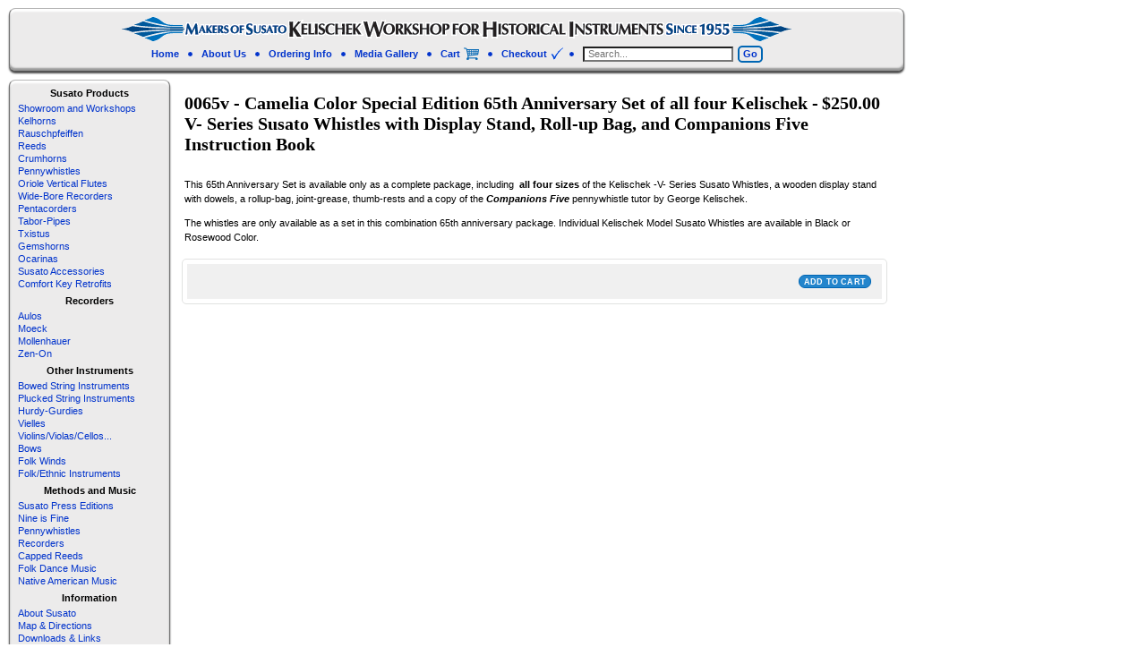

--- FILE ---
content_type: text/html; charset=utf-8
request_url: https://www.susato.com/collections/kelischek-special-edition/products/0065v
body_size: 12602
content:
<!DOCTYPE html>
<html class="no-js" lang="en">
<head>
  <!-- Global site tag (gtag.js) - Google Analytics -->
  <script async src="https://www.googletagmanager.com/gtag/js?id=UA-121255611-1"></script>
  <script>
    window.dataLayer = window.dataLayer || [];
    function gtag(){dataLayer.push(arguments);}
    gtag('js', new Date());

    gtag('config', 'UA-121255611-1');
  </script>

<meta charset="utf-8" />
<meta http-equiv="X-UA-Compatible" content="IE=edge" />  



  
  
  <link href="//fonts.googleapis.com/css?family=Nobile:400,700" rel="stylesheet" type="text/css" media="all" />


  
    
    
    <link href="//fonts.googleapis.com/css?family=Lobster:400,700" rel="stylesheet" type="text/css" media="all" />
  

   
  

  
 


    <title>0065v - Camelia Color Special Edition 65th Anniversary Set of all four | Kelischek Workshop</title> 





	<meta name="description" content="This 65th Anniversary Set is available only as a complete package, including  all four sizes of the Kelischek -V- Series Susato Whistles, a wooden display stand with dowels, a rollup-bag, joint-grease, thumb-rests and a copy of the Companions Five pennywhistle tutor by George Kelischek. The whistles are only available " />


<link rel="canonical" href="https://www.susato.com/products/0065v" /> 
<!-- /snippets/social-meta-tags.liquid -->
<meta property="og:site_name" content="Kelischek Workshop">
<meta property="og:url" content="https://www.susato.com/products/0065v">
<meta property="og:title" content="0065v - Camelia Color Special Edition 65th Anniversary Set of all four Kelischek -V- Series Susato Whistles with Display Stand, Roll-up Bag, and Companions Five Instruction Book">
<meta property="og:type" content="product">
<meta property="og:description" content="This 65th Anniversary Set is available only as a complete package, including  all four sizes of the Kelischek -V- Series Susato Whistles, a wooden display stand with dowels, a rollup-bag, joint-grease, thumb-rests and a copy of the Companions Five pennywhistle tutor by George Kelischek. The whistles are only available "><meta property="og:price:amount" content="250.00">
  <meta property="og:price:currency" content="USD">


<meta name="twitter:site" content="@">
<meta name="twitter:card" content="summary_large_image">
<meta name="twitter:title" content="0065v - Camelia Color Special Edition 65th Anniversary Set of all four Kelischek -V- Series Susato Whistles with Display Stand, Roll-up Bag, and Companions Five Instruction Book">
<meta name="twitter:description" content="This 65th Anniversary Set is available only as a complete package, including  all four sizes of the Kelischek -V- Series Susato Whistles, a wooden display stand with dowels, a rollup-bag, joint-grease, thumb-rests and a copy of the Companions Five pennywhistle tutor by George Kelischek. The whistles are only available ">


<link href="//www.susato.com/cdn/shop/t/12/assets/custom.css?v=37201068705418586691572378360" rel="stylesheet" type="text/css" media="all" />

<script>
  window.Sunrise = window.Sunrise || {};
  Sunrise.strings = {
    add_to_cart: "Add to Cart",
    sold_out: "Out of stock",
    unavailable: "Unavailable",
    money_format_json: "${{amount}}",
    money_format: "${{amount}}",
    money_with_currency_format_json: "${{amount}} USD",
    money_with_currency_format: "${{amount}} USD",
    shop_currency: "USD",
    locale: "en",
    locale_json: "en",
    customer_accounts_enabled: true,
    customer_logged_in: false
  };
</script>  
  
<!--[if (gt IE 9)|!(IE)]><!--><script src="//www.susato.com/cdn/shop/t/12/assets/lazysizes.js?v=11224823923325787921571853801" async="async"></script><!--<![endif]-->
<!--[if lte IE 9]><script src="//www.susato.com/cdn/shop/t/12/assets/lazysizes.js?v=11224823923325787921571853801"></script><![endif]-->

  

  
  <script src="//www.susato.com/cdn/shop/t/12/assets/vendor.js?v=76736052175140687101571853804" type="text/javascript"></script> 
  <script src="//www.susato.com/cdn/shop/t/12/assets/theme.js?v=109803011545520209901577374612" type="text/javascript"></script> 
  <script src="//www.susato.com/cdn/shop/t/12/assets/custom.js?v=101988056987457026651571853798" type="text/javascript"></script> 

<script>window.performance && window.performance.mark && window.performance.mark('shopify.content_for_header.start');</script><meta id="shopify-digital-wallet" name="shopify-digital-wallet" content="/31026790/digital_wallets/dialog">
<meta name="shopify-checkout-api-token" content="ba77ce90a0462fd3297fab68149adde9">
<link rel="alternate" type="application/json+oembed" href="https://www.susato.com/products/0065v.oembed">
<script async="async" src="/checkouts/internal/preloads.js?locale=en-US"></script>
<link rel="preconnect" href="https://shop.app" crossorigin="anonymous">
<script async="async" src="https://shop.app/checkouts/internal/preloads.js?locale=en-US&shop_id=31026790" crossorigin="anonymous"></script>
<script id="shopify-features" type="application/json">{"accessToken":"ba77ce90a0462fd3297fab68149adde9","betas":["rich-media-storefront-analytics"],"domain":"www.susato.com","predictiveSearch":true,"shopId":31026790,"locale":"en"}</script>
<script>var Shopify = Shopify || {};
Shopify.shop = "kelhorn.myshopify.com";
Shopify.locale = "en";
Shopify.currency = {"active":"USD","rate":"1.0"};
Shopify.country = "US";
Shopify.theme = {"name":"Susato Retail 10-23-19","id":78720860226,"schema_name":"Sunrise","schema_version":"6.02.4","theme_store_id":57,"role":"main"};
Shopify.theme.handle = "null";
Shopify.theme.style = {"id":null,"handle":null};
Shopify.cdnHost = "www.susato.com/cdn";
Shopify.routes = Shopify.routes || {};
Shopify.routes.root = "/";</script>
<script type="module">!function(o){(o.Shopify=o.Shopify||{}).modules=!0}(window);</script>
<script>!function(o){function n(){var o=[];function n(){o.push(Array.prototype.slice.apply(arguments))}return n.q=o,n}var t=o.Shopify=o.Shopify||{};t.loadFeatures=n(),t.autoloadFeatures=n()}(window);</script>
<script>
  window.ShopifyPay = window.ShopifyPay || {};
  window.ShopifyPay.apiHost = "shop.app\/pay";
  window.ShopifyPay.redirectState = null;
</script>
<script id="shop-js-analytics" type="application/json">{"pageType":"product"}</script>
<script defer="defer" async type="module" src="//www.susato.com/cdn/shopifycloud/shop-js/modules/v2/client.init-shop-cart-sync_BT-GjEfc.en.esm.js"></script>
<script defer="defer" async type="module" src="//www.susato.com/cdn/shopifycloud/shop-js/modules/v2/chunk.common_D58fp_Oc.esm.js"></script>
<script defer="defer" async type="module" src="//www.susato.com/cdn/shopifycloud/shop-js/modules/v2/chunk.modal_xMitdFEc.esm.js"></script>
<script type="module">
  await import("//www.susato.com/cdn/shopifycloud/shop-js/modules/v2/client.init-shop-cart-sync_BT-GjEfc.en.esm.js");
await import("//www.susato.com/cdn/shopifycloud/shop-js/modules/v2/chunk.common_D58fp_Oc.esm.js");
await import("//www.susato.com/cdn/shopifycloud/shop-js/modules/v2/chunk.modal_xMitdFEc.esm.js");

  window.Shopify.SignInWithShop?.initShopCartSync?.({"fedCMEnabled":true,"windoidEnabled":true});

</script>
<script>
  window.Shopify = window.Shopify || {};
  if (!window.Shopify.featureAssets) window.Shopify.featureAssets = {};
  window.Shopify.featureAssets['shop-js'] = {"shop-cart-sync":["modules/v2/client.shop-cart-sync_DZOKe7Ll.en.esm.js","modules/v2/chunk.common_D58fp_Oc.esm.js","modules/v2/chunk.modal_xMitdFEc.esm.js"],"init-fed-cm":["modules/v2/client.init-fed-cm_B6oLuCjv.en.esm.js","modules/v2/chunk.common_D58fp_Oc.esm.js","modules/v2/chunk.modal_xMitdFEc.esm.js"],"shop-cash-offers":["modules/v2/client.shop-cash-offers_D2sdYoxE.en.esm.js","modules/v2/chunk.common_D58fp_Oc.esm.js","modules/v2/chunk.modal_xMitdFEc.esm.js"],"shop-login-button":["modules/v2/client.shop-login-button_QeVjl5Y3.en.esm.js","modules/v2/chunk.common_D58fp_Oc.esm.js","modules/v2/chunk.modal_xMitdFEc.esm.js"],"pay-button":["modules/v2/client.pay-button_DXTOsIq6.en.esm.js","modules/v2/chunk.common_D58fp_Oc.esm.js","modules/v2/chunk.modal_xMitdFEc.esm.js"],"shop-button":["modules/v2/client.shop-button_DQZHx9pm.en.esm.js","modules/v2/chunk.common_D58fp_Oc.esm.js","modules/v2/chunk.modal_xMitdFEc.esm.js"],"avatar":["modules/v2/client.avatar_BTnouDA3.en.esm.js"],"init-windoid":["modules/v2/client.init-windoid_CR1B-cfM.en.esm.js","modules/v2/chunk.common_D58fp_Oc.esm.js","modules/v2/chunk.modal_xMitdFEc.esm.js"],"init-shop-for-new-customer-accounts":["modules/v2/client.init-shop-for-new-customer-accounts_C_vY_xzh.en.esm.js","modules/v2/client.shop-login-button_QeVjl5Y3.en.esm.js","modules/v2/chunk.common_D58fp_Oc.esm.js","modules/v2/chunk.modal_xMitdFEc.esm.js"],"init-shop-email-lookup-coordinator":["modules/v2/client.init-shop-email-lookup-coordinator_BI7n9ZSv.en.esm.js","modules/v2/chunk.common_D58fp_Oc.esm.js","modules/v2/chunk.modal_xMitdFEc.esm.js"],"init-shop-cart-sync":["modules/v2/client.init-shop-cart-sync_BT-GjEfc.en.esm.js","modules/v2/chunk.common_D58fp_Oc.esm.js","modules/v2/chunk.modal_xMitdFEc.esm.js"],"shop-toast-manager":["modules/v2/client.shop-toast-manager_DiYdP3xc.en.esm.js","modules/v2/chunk.common_D58fp_Oc.esm.js","modules/v2/chunk.modal_xMitdFEc.esm.js"],"init-customer-accounts":["modules/v2/client.init-customer-accounts_D9ZNqS-Q.en.esm.js","modules/v2/client.shop-login-button_QeVjl5Y3.en.esm.js","modules/v2/chunk.common_D58fp_Oc.esm.js","modules/v2/chunk.modal_xMitdFEc.esm.js"],"init-customer-accounts-sign-up":["modules/v2/client.init-customer-accounts-sign-up_iGw4briv.en.esm.js","modules/v2/client.shop-login-button_QeVjl5Y3.en.esm.js","modules/v2/chunk.common_D58fp_Oc.esm.js","modules/v2/chunk.modal_xMitdFEc.esm.js"],"shop-follow-button":["modules/v2/client.shop-follow-button_CqMgW2wH.en.esm.js","modules/v2/chunk.common_D58fp_Oc.esm.js","modules/v2/chunk.modal_xMitdFEc.esm.js"],"checkout-modal":["modules/v2/client.checkout-modal_xHeaAweL.en.esm.js","modules/v2/chunk.common_D58fp_Oc.esm.js","modules/v2/chunk.modal_xMitdFEc.esm.js"],"shop-login":["modules/v2/client.shop-login_D91U-Q7h.en.esm.js","modules/v2/chunk.common_D58fp_Oc.esm.js","modules/v2/chunk.modal_xMitdFEc.esm.js"],"lead-capture":["modules/v2/client.lead-capture_BJmE1dJe.en.esm.js","modules/v2/chunk.common_D58fp_Oc.esm.js","modules/v2/chunk.modal_xMitdFEc.esm.js"],"payment-terms":["modules/v2/client.payment-terms_Ci9AEqFq.en.esm.js","modules/v2/chunk.common_D58fp_Oc.esm.js","modules/v2/chunk.modal_xMitdFEc.esm.js"]};
</script>
<script id="__st">var __st={"a":31026790,"offset":-18000,"reqid":"6133d1ea-2db6-462a-a47d-acf1a74d598e-1769431943","pageurl":"www.susato.com\/collections\/kelischek-special-edition\/products\/0065v","u":"3193a38227a8","p":"product","rtyp":"product","rid":4327898873922};</script>
<script>window.ShopifyPaypalV4VisibilityTracking = true;</script>
<script id="captcha-bootstrap">!function(){'use strict';const t='contact',e='account',n='new_comment',o=[[t,t],['blogs',n],['comments',n],[t,'customer']],c=[[e,'customer_login'],[e,'guest_login'],[e,'recover_customer_password'],[e,'create_customer']],r=t=>t.map((([t,e])=>`form[action*='/${t}']:not([data-nocaptcha='true']) input[name='form_type'][value='${e}']`)).join(','),a=t=>()=>t?[...document.querySelectorAll(t)].map((t=>t.form)):[];function s(){const t=[...o],e=r(t);return a(e)}const i='password',u='form_key',d=['recaptcha-v3-token','g-recaptcha-response','h-captcha-response',i],f=()=>{try{return window.sessionStorage}catch{return}},m='__shopify_v',_=t=>t.elements[u];function p(t,e,n=!1){try{const o=window.sessionStorage,c=JSON.parse(o.getItem(e)),{data:r}=function(t){const{data:e,action:n}=t;return t[m]||n?{data:e,action:n}:{data:t,action:n}}(c);for(const[e,n]of Object.entries(r))t.elements[e]&&(t.elements[e].value=n);n&&o.removeItem(e)}catch(o){console.error('form repopulation failed',{error:o})}}const l='form_type',E='cptcha';function T(t){t.dataset[E]=!0}const w=window,h=w.document,L='Shopify',v='ce_forms',y='captcha';let A=!1;((t,e)=>{const n=(g='f06e6c50-85a8-45c8-87d0-21a2b65856fe',I='https://cdn.shopify.com/shopifycloud/storefront-forms-hcaptcha/ce_storefront_forms_captcha_hcaptcha.v1.5.2.iife.js',D={infoText:'Protected by hCaptcha',privacyText:'Privacy',termsText:'Terms'},(t,e,n)=>{const o=w[L][v],c=o.bindForm;if(c)return c(t,g,e,D).then(n);var r;o.q.push([[t,g,e,D],n]),r=I,A||(h.body.append(Object.assign(h.createElement('script'),{id:'captcha-provider',async:!0,src:r})),A=!0)});var g,I,D;w[L]=w[L]||{},w[L][v]=w[L][v]||{},w[L][v].q=[],w[L][y]=w[L][y]||{},w[L][y].protect=function(t,e){n(t,void 0,e),T(t)},Object.freeze(w[L][y]),function(t,e,n,w,h,L){const[v,y,A,g]=function(t,e,n){const i=e?o:[],u=t?c:[],d=[...i,...u],f=r(d),m=r(i),_=r(d.filter((([t,e])=>n.includes(e))));return[a(f),a(m),a(_),s()]}(w,h,L),I=t=>{const e=t.target;return e instanceof HTMLFormElement?e:e&&e.form},D=t=>v().includes(t);t.addEventListener('submit',(t=>{const e=I(t);if(!e)return;const n=D(e)&&!e.dataset.hcaptchaBound&&!e.dataset.recaptchaBound,o=_(e),c=g().includes(e)&&(!o||!o.value);(n||c)&&t.preventDefault(),c&&!n&&(function(t){try{if(!f())return;!function(t){const e=f();if(!e)return;const n=_(t);if(!n)return;const o=n.value;o&&e.removeItem(o)}(t);const e=Array.from(Array(32),(()=>Math.random().toString(36)[2])).join('');!function(t,e){_(t)||t.append(Object.assign(document.createElement('input'),{type:'hidden',name:u})),t.elements[u].value=e}(t,e),function(t,e){const n=f();if(!n)return;const o=[...t.querySelectorAll(`input[type='${i}']`)].map((({name:t})=>t)),c=[...d,...o],r={};for(const[a,s]of new FormData(t).entries())c.includes(a)||(r[a]=s);n.setItem(e,JSON.stringify({[m]:1,action:t.action,data:r}))}(t,e)}catch(e){console.error('failed to persist form',e)}}(e),e.submit())}));const S=(t,e)=>{t&&!t.dataset[E]&&(n(t,e.some((e=>e===t))),T(t))};for(const o of['focusin','change'])t.addEventListener(o,(t=>{const e=I(t);D(e)&&S(e,y())}));const B=e.get('form_key'),M=e.get(l),P=B&&M;t.addEventListener('DOMContentLoaded',(()=>{const t=y();if(P)for(const e of t)e.elements[l].value===M&&p(e,B);[...new Set([...A(),...v().filter((t=>'true'===t.dataset.shopifyCaptcha))])].forEach((e=>S(e,t)))}))}(h,new URLSearchParams(w.location.search),n,t,e,['guest_login'])})(!0,!0)}();</script>
<script integrity="sha256-4kQ18oKyAcykRKYeNunJcIwy7WH5gtpwJnB7kiuLZ1E=" data-source-attribution="shopify.loadfeatures" defer="defer" src="//www.susato.com/cdn/shopifycloud/storefront/assets/storefront/load_feature-a0a9edcb.js" crossorigin="anonymous"></script>
<script crossorigin="anonymous" defer="defer" src="//www.susato.com/cdn/shopifycloud/storefront/assets/shopify_pay/storefront-65b4c6d7.js?v=20250812"></script>
<script data-source-attribution="shopify.dynamic_checkout.dynamic.init">var Shopify=Shopify||{};Shopify.PaymentButton=Shopify.PaymentButton||{isStorefrontPortableWallets:!0,init:function(){window.Shopify.PaymentButton.init=function(){};var t=document.createElement("script");t.src="https://www.susato.com/cdn/shopifycloud/portable-wallets/latest/portable-wallets.en.js",t.type="module",document.head.appendChild(t)}};
</script>
<script data-source-attribution="shopify.dynamic_checkout.buyer_consent">
  function portableWalletsHideBuyerConsent(e){var t=document.getElementById("shopify-buyer-consent"),n=document.getElementById("shopify-subscription-policy-button");t&&n&&(t.classList.add("hidden"),t.setAttribute("aria-hidden","true"),n.removeEventListener("click",e))}function portableWalletsShowBuyerConsent(e){var t=document.getElementById("shopify-buyer-consent"),n=document.getElementById("shopify-subscription-policy-button");t&&n&&(t.classList.remove("hidden"),t.removeAttribute("aria-hidden"),n.addEventListener("click",e))}window.Shopify?.PaymentButton&&(window.Shopify.PaymentButton.hideBuyerConsent=portableWalletsHideBuyerConsent,window.Shopify.PaymentButton.showBuyerConsent=portableWalletsShowBuyerConsent);
</script>
<script data-source-attribution="shopify.dynamic_checkout.cart.bootstrap">document.addEventListener("DOMContentLoaded",(function(){function t(){return document.querySelector("shopify-accelerated-checkout-cart, shopify-accelerated-checkout")}if(t())Shopify.PaymentButton.init();else{new MutationObserver((function(e,n){t()&&(Shopify.PaymentButton.init(),n.disconnect())})).observe(document.body,{childList:!0,subtree:!0})}}));
</script>
<link id="shopify-accelerated-checkout-styles" rel="stylesheet" media="screen" href="https://www.susato.com/cdn/shopifycloud/portable-wallets/latest/accelerated-checkout-backwards-compat.css" crossorigin="anonymous">
<style id="shopify-accelerated-checkout-cart">
        #shopify-buyer-consent {
  margin-top: 1em;
  display: inline-block;
  width: 100%;
}

#shopify-buyer-consent.hidden {
  display: none;
}

#shopify-subscription-policy-button {
  background: none;
  border: none;
  padding: 0;
  text-decoration: underline;
  font-size: inherit;
  cursor: pointer;
}

#shopify-subscription-policy-button::before {
  box-shadow: none;
}

      </style>

<script>window.performance && window.performance.mark && window.performance.mark('shopify.content_for_header.end');</script>
<link href="https://monorail-edge.shopifysvc.com" rel="dns-prefetch">
<script>(function(){if ("sendBeacon" in navigator && "performance" in window) {try {var session_token_from_headers = performance.getEntriesByType('navigation')[0].serverTiming.find(x => x.name == '_s').description;} catch {var session_token_from_headers = undefined;}var session_cookie_matches = document.cookie.match(/_shopify_s=([^;]*)/);var session_token_from_cookie = session_cookie_matches && session_cookie_matches.length === 2 ? session_cookie_matches[1] : "";var session_token = session_token_from_headers || session_token_from_cookie || "";function handle_abandonment_event(e) {var entries = performance.getEntries().filter(function(entry) {return /monorail-edge.shopifysvc.com/.test(entry.name);});if (!window.abandonment_tracked && entries.length === 0) {window.abandonment_tracked = true;var currentMs = Date.now();var navigation_start = performance.timing.navigationStart;var payload = {shop_id: 31026790,url: window.location.href,navigation_start,duration: currentMs - navigation_start,session_token,page_type: "product"};window.navigator.sendBeacon("https://monorail-edge.shopifysvc.com/v1/produce", JSON.stringify({schema_id: "online_store_buyer_site_abandonment/1.1",payload: payload,metadata: {event_created_at_ms: currentMs,event_sent_at_ms: currentMs}}));}}window.addEventListener('pagehide', handle_abandonment_event);}}());</script>
<script id="web-pixels-manager-setup">(function e(e,d,r,n,o){if(void 0===o&&(o={}),!Boolean(null===(a=null===(i=window.Shopify)||void 0===i?void 0:i.analytics)||void 0===a?void 0:a.replayQueue)){var i,a;window.Shopify=window.Shopify||{};var t=window.Shopify;t.analytics=t.analytics||{};var s=t.analytics;s.replayQueue=[],s.publish=function(e,d,r){return s.replayQueue.push([e,d,r]),!0};try{self.performance.mark("wpm:start")}catch(e){}var l=function(){var e={modern:/Edge?\/(1{2}[4-9]|1[2-9]\d|[2-9]\d{2}|\d{4,})\.\d+(\.\d+|)|Firefox\/(1{2}[4-9]|1[2-9]\d|[2-9]\d{2}|\d{4,})\.\d+(\.\d+|)|Chrom(ium|e)\/(9{2}|\d{3,})\.\d+(\.\d+|)|(Maci|X1{2}).+ Version\/(15\.\d+|(1[6-9]|[2-9]\d|\d{3,})\.\d+)([,.]\d+|)( \(\w+\)|)( Mobile\/\w+|) Safari\/|Chrome.+OPR\/(9{2}|\d{3,})\.\d+\.\d+|(CPU[ +]OS|iPhone[ +]OS|CPU[ +]iPhone|CPU IPhone OS|CPU iPad OS)[ +]+(15[._]\d+|(1[6-9]|[2-9]\d|\d{3,})[._]\d+)([._]\d+|)|Android:?[ /-](13[3-9]|1[4-9]\d|[2-9]\d{2}|\d{4,})(\.\d+|)(\.\d+|)|Android.+Firefox\/(13[5-9]|1[4-9]\d|[2-9]\d{2}|\d{4,})\.\d+(\.\d+|)|Android.+Chrom(ium|e)\/(13[3-9]|1[4-9]\d|[2-9]\d{2}|\d{4,})\.\d+(\.\d+|)|SamsungBrowser\/([2-9]\d|\d{3,})\.\d+/,legacy:/Edge?\/(1[6-9]|[2-9]\d|\d{3,})\.\d+(\.\d+|)|Firefox\/(5[4-9]|[6-9]\d|\d{3,})\.\d+(\.\d+|)|Chrom(ium|e)\/(5[1-9]|[6-9]\d|\d{3,})\.\d+(\.\d+|)([\d.]+$|.*Safari\/(?![\d.]+ Edge\/[\d.]+$))|(Maci|X1{2}).+ Version\/(10\.\d+|(1[1-9]|[2-9]\d|\d{3,})\.\d+)([,.]\d+|)( \(\w+\)|)( Mobile\/\w+|) Safari\/|Chrome.+OPR\/(3[89]|[4-9]\d|\d{3,})\.\d+\.\d+|(CPU[ +]OS|iPhone[ +]OS|CPU[ +]iPhone|CPU IPhone OS|CPU iPad OS)[ +]+(10[._]\d+|(1[1-9]|[2-9]\d|\d{3,})[._]\d+)([._]\d+|)|Android:?[ /-](13[3-9]|1[4-9]\d|[2-9]\d{2}|\d{4,})(\.\d+|)(\.\d+|)|Mobile Safari.+OPR\/([89]\d|\d{3,})\.\d+\.\d+|Android.+Firefox\/(13[5-9]|1[4-9]\d|[2-9]\d{2}|\d{4,})\.\d+(\.\d+|)|Android.+Chrom(ium|e)\/(13[3-9]|1[4-9]\d|[2-9]\d{2}|\d{4,})\.\d+(\.\d+|)|Android.+(UC? ?Browser|UCWEB|U3)[ /]?(15\.([5-9]|\d{2,})|(1[6-9]|[2-9]\d|\d{3,})\.\d+)\.\d+|SamsungBrowser\/(5\.\d+|([6-9]|\d{2,})\.\d+)|Android.+MQ{2}Browser\/(14(\.(9|\d{2,})|)|(1[5-9]|[2-9]\d|\d{3,})(\.\d+|))(\.\d+|)|K[Aa][Ii]OS\/(3\.\d+|([4-9]|\d{2,})\.\d+)(\.\d+|)/},d=e.modern,r=e.legacy,n=navigator.userAgent;return n.match(d)?"modern":n.match(r)?"legacy":"unknown"}(),u="modern"===l?"modern":"legacy",c=(null!=n?n:{modern:"",legacy:""})[u],f=function(e){return[e.baseUrl,"/wpm","/b",e.hashVersion,"modern"===e.buildTarget?"m":"l",".js"].join("")}({baseUrl:d,hashVersion:r,buildTarget:u}),m=function(e){var d=e.version,r=e.bundleTarget,n=e.surface,o=e.pageUrl,i=e.monorailEndpoint;return{emit:function(e){var a=e.status,t=e.errorMsg,s=(new Date).getTime(),l=JSON.stringify({metadata:{event_sent_at_ms:s},events:[{schema_id:"web_pixels_manager_load/3.1",payload:{version:d,bundle_target:r,page_url:o,status:a,surface:n,error_msg:t},metadata:{event_created_at_ms:s}}]});if(!i)return console&&console.warn&&console.warn("[Web Pixels Manager] No Monorail endpoint provided, skipping logging."),!1;try{return self.navigator.sendBeacon.bind(self.navigator)(i,l)}catch(e){}var u=new XMLHttpRequest;try{return u.open("POST",i,!0),u.setRequestHeader("Content-Type","text/plain"),u.send(l),!0}catch(e){return console&&console.warn&&console.warn("[Web Pixels Manager] Got an unhandled error while logging to Monorail."),!1}}}}({version:r,bundleTarget:l,surface:e.surface,pageUrl:self.location.href,monorailEndpoint:e.monorailEndpoint});try{o.browserTarget=l,function(e){var d=e.src,r=e.async,n=void 0===r||r,o=e.onload,i=e.onerror,a=e.sri,t=e.scriptDataAttributes,s=void 0===t?{}:t,l=document.createElement("script"),u=document.querySelector("head"),c=document.querySelector("body");if(l.async=n,l.src=d,a&&(l.integrity=a,l.crossOrigin="anonymous"),s)for(var f in s)if(Object.prototype.hasOwnProperty.call(s,f))try{l.dataset[f]=s[f]}catch(e){}if(o&&l.addEventListener("load",o),i&&l.addEventListener("error",i),u)u.appendChild(l);else{if(!c)throw new Error("Did not find a head or body element to append the script");c.appendChild(l)}}({src:f,async:!0,onload:function(){if(!function(){var e,d;return Boolean(null===(d=null===(e=window.Shopify)||void 0===e?void 0:e.analytics)||void 0===d?void 0:d.initialized)}()){var d=window.webPixelsManager.init(e)||void 0;if(d){var r=window.Shopify.analytics;r.replayQueue.forEach((function(e){var r=e[0],n=e[1],o=e[2];d.publishCustomEvent(r,n,o)})),r.replayQueue=[],r.publish=d.publishCustomEvent,r.visitor=d.visitor,r.initialized=!0}}},onerror:function(){return m.emit({status:"failed",errorMsg:"".concat(f," has failed to load")})},sri:function(e){var d=/^sha384-[A-Za-z0-9+/=]+$/;return"string"==typeof e&&d.test(e)}(c)?c:"",scriptDataAttributes:o}),m.emit({status:"loading"})}catch(e){m.emit({status:"failed",errorMsg:(null==e?void 0:e.message)||"Unknown error"})}}})({shopId: 31026790,storefrontBaseUrl: "https://www.susato.com",extensionsBaseUrl: "https://extensions.shopifycdn.com/cdn/shopifycloud/web-pixels-manager",monorailEndpoint: "https://monorail-edge.shopifysvc.com/unstable/produce_batch",surface: "storefront-renderer",enabledBetaFlags: ["2dca8a86"],webPixelsConfigList: [{"id":"shopify-app-pixel","configuration":"{}","eventPayloadVersion":"v1","runtimeContext":"STRICT","scriptVersion":"0450","apiClientId":"shopify-pixel","type":"APP","privacyPurposes":["ANALYTICS","MARKETING"]},{"id":"shopify-custom-pixel","eventPayloadVersion":"v1","runtimeContext":"LAX","scriptVersion":"0450","apiClientId":"shopify-pixel","type":"CUSTOM","privacyPurposes":["ANALYTICS","MARKETING"]}],isMerchantRequest: false,initData: {"shop":{"name":"Kelischek Workshop","paymentSettings":{"currencyCode":"USD"},"myshopifyDomain":"kelhorn.myshopify.com","countryCode":"US","storefrontUrl":"https:\/\/www.susato.com"},"customer":null,"cart":null,"checkout":null,"productVariants":[{"price":{"amount":250.0,"currencyCode":"USD"},"product":{"title":"0065v - Camelia Color Special Edition 65th Anniversary Set of all four Kelischek -V- Series Susato Whistles with Display Stand, Roll-up Bag, and Companions Five Instruction Book","vendor":"kelhorn","id":"4327898873922","untranslatedTitle":"0065v - Camelia Color Special Edition 65th Anniversary Set of all four Kelischek -V- Series Susato Whistles with Display Stand, Roll-up Bag, and Companions Five Instruction Book","url":"\/products\/0065v","type":"Kelischek"},"id":"31071961874498","image":null,"sku":"","title":"Default Title","untranslatedTitle":"Default Title"}],"purchasingCompany":null},},"https://www.susato.com/cdn","fcfee988w5aeb613cpc8e4bc33m6693e112",{"modern":"","legacy":""},{"shopId":"31026790","storefrontBaseUrl":"https:\/\/www.susato.com","extensionBaseUrl":"https:\/\/extensions.shopifycdn.com\/cdn\/shopifycloud\/web-pixels-manager","surface":"storefront-renderer","enabledBetaFlags":"[\"2dca8a86\"]","isMerchantRequest":"false","hashVersion":"fcfee988w5aeb613cpc8e4bc33m6693e112","publish":"custom","events":"[[\"page_viewed\",{}],[\"product_viewed\",{\"productVariant\":{\"price\":{\"amount\":250.0,\"currencyCode\":\"USD\"},\"product\":{\"title\":\"0065v - Camelia Color Special Edition 65th Anniversary Set of all four Kelischek -V- Series Susato Whistles with Display Stand, Roll-up Bag, and Companions Five Instruction Book\",\"vendor\":\"kelhorn\",\"id\":\"4327898873922\",\"untranslatedTitle\":\"0065v - Camelia Color Special Edition 65th Anniversary Set of all four Kelischek -V- Series Susato Whistles with Display Stand, Roll-up Bag, and Companions Five Instruction Book\",\"url\":\"\/products\/0065v\",\"type\":\"Kelischek\"},\"id\":\"31071961874498\",\"image\":null,\"sku\":\"\",\"title\":\"Default Title\",\"untranslatedTitle\":\"Default Title\"}}]]"});</script><script>
  window.ShopifyAnalytics = window.ShopifyAnalytics || {};
  window.ShopifyAnalytics.meta = window.ShopifyAnalytics.meta || {};
  window.ShopifyAnalytics.meta.currency = 'USD';
  var meta = {"product":{"id":4327898873922,"gid":"gid:\/\/shopify\/Product\/4327898873922","vendor":"kelhorn","type":"Kelischek","handle":"0065v","variants":[{"id":31071961874498,"price":25000,"name":"0065v - Camelia Color Special Edition 65th Anniversary Set of all four Kelischek -V- Series Susato Whistles with Display Stand, Roll-up Bag, and Companions Five Instruction Book","public_title":null,"sku":""}],"remote":false},"page":{"pageType":"product","resourceType":"product","resourceId":4327898873922,"requestId":"6133d1ea-2db6-462a-a47d-acf1a74d598e-1769431943"}};
  for (var attr in meta) {
    window.ShopifyAnalytics.meta[attr] = meta[attr];
  }
</script>
<script class="analytics">
  (function () {
    var customDocumentWrite = function(content) {
      var jquery = null;

      if (window.jQuery) {
        jquery = window.jQuery;
      } else if (window.Checkout && window.Checkout.$) {
        jquery = window.Checkout.$;
      }

      if (jquery) {
        jquery('body').append(content);
      }
    };

    var hasLoggedConversion = function(token) {
      if (token) {
        return document.cookie.indexOf('loggedConversion=' + token) !== -1;
      }
      return false;
    }

    var setCookieIfConversion = function(token) {
      if (token) {
        var twoMonthsFromNow = new Date(Date.now());
        twoMonthsFromNow.setMonth(twoMonthsFromNow.getMonth() + 2);

        document.cookie = 'loggedConversion=' + token + '; expires=' + twoMonthsFromNow;
      }
    }

    var trekkie = window.ShopifyAnalytics.lib = window.trekkie = window.trekkie || [];
    if (trekkie.integrations) {
      return;
    }
    trekkie.methods = [
      'identify',
      'page',
      'ready',
      'track',
      'trackForm',
      'trackLink'
    ];
    trekkie.factory = function(method) {
      return function() {
        var args = Array.prototype.slice.call(arguments);
        args.unshift(method);
        trekkie.push(args);
        return trekkie;
      };
    };
    for (var i = 0; i < trekkie.methods.length; i++) {
      var key = trekkie.methods[i];
      trekkie[key] = trekkie.factory(key);
    }
    trekkie.load = function(config) {
      trekkie.config = config || {};
      trekkie.config.initialDocumentCookie = document.cookie;
      var first = document.getElementsByTagName('script')[0];
      var script = document.createElement('script');
      script.type = 'text/javascript';
      script.onerror = function(e) {
        var scriptFallback = document.createElement('script');
        scriptFallback.type = 'text/javascript';
        scriptFallback.onerror = function(error) {
                var Monorail = {
      produce: function produce(monorailDomain, schemaId, payload) {
        var currentMs = new Date().getTime();
        var event = {
          schema_id: schemaId,
          payload: payload,
          metadata: {
            event_created_at_ms: currentMs,
            event_sent_at_ms: currentMs
          }
        };
        return Monorail.sendRequest("https://" + monorailDomain + "/v1/produce", JSON.stringify(event));
      },
      sendRequest: function sendRequest(endpointUrl, payload) {
        // Try the sendBeacon API
        if (window && window.navigator && typeof window.navigator.sendBeacon === 'function' && typeof window.Blob === 'function' && !Monorail.isIos12()) {
          var blobData = new window.Blob([payload], {
            type: 'text/plain'
          });

          if (window.navigator.sendBeacon(endpointUrl, blobData)) {
            return true;
          } // sendBeacon was not successful

        } // XHR beacon

        var xhr = new XMLHttpRequest();

        try {
          xhr.open('POST', endpointUrl);
          xhr.setRequestHeader('Content-Type', 'text/plain');
          xhr.send(payload);
        } catch (e) {
          console.log(e);
        }

        return false;
      },
      isIos12: function isIos12() {
        return window.navigator.userAgent.lastIndexOf('iPhone; CPU iPhone OS 12_') !== -1 || window.navigator.userAgent.lastIndexOf('iPad; CPU OS 12_') !== -1;
      }
    };
    Monorail.produce('monorail-edge.shopifysvc.com',
      'trekkie_storefront_load_errors/1.1',
      {shop_id: 31026790,
      theme_id: 78720860226,
      app_name: "storefront",
      context_url: window.location.href,
      source_url: "//www.susato.com/cdn/s/trekkie.storefront.8d95595f799fbf7e1d32231b9a28fd43b70c67d3.min.js"});

        };
        scriptFallback.async = true;
        scriptFallback.src = '//www.susato.com/cdn/s/trekkie.storefront.8d95595f799fbf7e1d32231b9a28fd43b70c67d3.min.js';
        first.parentNode.insertBefore(scriptFallback, first);
      };
      script.async = true;
      script.src = '//www.susato.com/cdn/s/trekkie.storefront.8d95595f799fbf7e1d32231b9a28fd43b70c67d3.min.js';
      first.parentNode.insertBefore(script, first);
    };
    trekkie.load(
      {"Trekkie":{"appName":"storefront","development":false,"defaultAttributes":{"shopId":31026790,"isMerchantRequest":null,"themeId":78720860226,"themeCityHash":"9702831491409957730","contentLanguage":"en","currency":"USD","eventMetadataId":"ade74f84-84b7-4edd-a9de-c7c6e8e1d4ad"},"isServerSideCookieWritingEnabled":true,"monorailRegion":"shop_domain","enabledBetaFlags":["65f19447"]},"Session Attribution":{},"S2S":{"facebookCapiEnabled":false,"source":"trekkie-storefront-renderer","apiClientId":580111}}
    );

    var loaded = false;
    trekkie.ready(function() {
      if (loaded) return;
      loaded = true;

      window.ShopifyAnalytics.lib = window.trekkie;

      var originalDocumentWrite = document.write;
      document.write = customDocumentWrite;
      try { window.ShopifyAnalytics.merchantGoogleAnalytics.call(this); } catch(error) {};
      document.write = originalDocumentWrite;

      window.ShopifyAnalytics.lib.page(null,{"pageType":"product","resourceType":"product","resourceId":4327898873922,"requestId":"6133d1ea-2db6-462a-a47d-acf1a74d598e-1769431943","shopifyEmitted":true});

      var match = window.location.pathname.match(/checkouts\/(.+)\/(thank_you|post_purchase)/)
      var token = match? match[1]: undefined;
      if (!hasLoggedConversion(token)) {
        setCookieIfConversion(token);
        window.ShopifyAnalytics.lib.track("Viewed Product",{"currency":"USD","variantId":31071961874498,"productId":4327898873922,"productGid":"gid:\/\/shopify\/Product\/4327898873922","name":"0065v - Camelia Color Special Edition 65th Anniversary Set of all four Kelischek -V- Series Susato Whistles with Display Stand, Roll-up Bag, and Companions Five Instruction Book","price":"250.00","sku":"","brand":"kelhorn","variant":null,"category":"Kelischek","nonInteraction":true,"remote":false},undefined,undefined,{"shopifyEmitted":true});
      window.ShopifyAnalytics.lib.track("monorail:\/\/trekkie_storefront_viewed_product\/1.1",{"currency":"USD","variantId":31071961874498,"productId":4327898873922,"productGid":"gid:\/\/shopify\/Product\/4327898873922","name":"0065v - Camelia Color Special Edition 65th Anniversary Set of all four Kelischek -V- Series Susato Whistles with Display Stand, Roll-up Bag, and Companions Five Instruction Book","price":"250.00","sku":"","brand":"kelhorn","variant":null,"category":"Kelischek","nonInteraction":true,"remote":false,"referer":"https:\/\/www.susato.com\/collections\/kelischek-special-edition\/products\/0065v"});
      }
    });


        var eventsListenerScript = document.createElement('script');
        eventsListenerScript.async = true;
        eventsListenerScript.src = "//www.susato.com/cdn/shopifycloud/storefront/assets/shop_events_listener-3da45d37.js";
        document.getElementsByTagName('head')[0].appendChild(eventsListenerScript);

})();</script>
<script
  defer
  src="https://www.susato.com/cdn/shopifycloud/perf-kit/shopify-perf-kit-3.0.4.min.js"
  data-application="storefront-renderer"
  data-shop-id="31026790"
  data-render-region="gcp-us-east1"
  data-page-type="product"
  data-theme-instance-id="78720860226"
  data-theme-name="Sunrise"
  data-theme-version="6.02.4"
  data-monorail-region="shop_domain"
  data-resource-timing-sampling-rate="10"
  data-shs="true"
  data-shs-beacon="true"
  data-shs-export-with-fetch="true"
  data-shs-logs-sample-rate="1"
  data-shs-beacon-endpoint="https://www.susato.com/api/collect"
></script>
</head>

<body id="product" data-curr-format="${{amount}}" data-shop-currency="USD">
  <div id="site-wrap">
    <header id="header" class="clearfix" role="banner">  
      <div id="shopify-section-header" class="shopify-section"><style>
#header .logo.img-logo a{max-width:750px;display:inline-block;line-height:1;vertical-align:bottom;} 
#header .logo.img-logo,#header .logo.img-logo h1{font-size:1em;}
.logo.textonly h1,.logo.textonly a{font-size:20px;line-height:1;} 
.logo.textonly a{display:inline-block;}

.logo.show-header-text{text-align:right;overflow:hidden;}
.logo.show-header-text .logo-wrap{float:left;text-align:left;width:auto;max-width:50%;}
.logo.show-header-text img{max-height:200px;}
.header-text{width:50%;max-width:50%;display:inline-block;padding:10px;text-align:right;}
.header-text p{color:#333333;margin:0;font-size:14px;line-height:1.2;}
.flexbox.flexwrap .logo.show-header-text,
.no-js .logo.show-header-text{display:flex;align-items:center;justify-content:center;}
.flexbox.flexwrap .logo.show-header-text .header-text,
.no-js .logo.show-header-text .header-text{max-width:100%;flex:1 1 auto;}
#header .announcement-bar{margin:1em 0 1em 0;border-radius:20px;line-height:1;background:#ded9d5;color:#000000;padding:10px;font-size:16px;width:100%;}
#header .announcement-bar a{color:#000000;}
@media (min-width: 30em){
.header-text p{font-size:16px;}
}
@media (max-width: 30em){
#header .announcement-bar{display:none;}
}
@media (min-width: 50em){
.header-text{text-align:center;}
.logo.textonly h1,.logo.textonly a{font-size:48px;}
.logo.textonly a{display:inline-block;padding:0.15em 0;}
}
</style>

<div class="row clearfix">
  
  
</div>


  



<a class="newfont" href="/" title="Kelischek Workshop">
  
    
    <img src="//www.susato.com/cdn/shop/files/KWHI_750x.gif?v=1613545878"
    class="main-logo"
    alt="Kelischek Workshop"
    itemprop="logo">
  
</a>





   <nav class="top-menu hide-mobile clearfix" role="navigation" aria-labelledby="Top menu" data-menuchosen="main-menu">
     <ul>
      
        <li class="from-top-menu">
        <a class="newfont title-Home" href="/">Home</a>
          
        </li>   
      
        <li class="from-top-menu">
        <a class="newfont title-About Us" href="/pages/about">About Us</a>
          
        </li>   
      
        <li class="from-top-menu">
        <a class="newfont title-Ordering Info" href="/pages/ordering-info">Ordering Info</a>
          
        </li>   
      
        <li class="from-top-menu">
        <a class="newfont title-Media Gallery" href="/pages/media-gallery">Media Gallery</a>
          
        </li>   
      
       <li class="from-top-menu">
         <a class="newfont cart-link" href="/cart"><span class="top-menu-cart-label-word-shopping">Shopping </span> Cart </a>
       </li>
       <li class="from-top-menu">
        <a class="newfont checkout-link" href="/checkout" rel="nofollow">Checkout</a>   
       </li>
     </ul>
     <form role="search" method="get" action="/search" class="search-form">
        <input type="text" placeholder="Search..." name="q" id="search-input">
        <input type="submit" class="search-button" value="Go">
      </form>  
   </nav>









</div>
      
    </header>
    <div id="content">
      <div id="shopify-section-sidebar" class="shopify-section">
<style>
  #side-menu a.newfont{font-size:20px;}
</style>
<section role="complementary" id="sidebar" data-menuchosen="main-menu" data-section-id="sidebar" data-section-type="sidebar" data-keep-open="true">
<nav class="side-menu" role="navigation" aria-labelledby="Side menu">
	<ul>
		<li class="cat-A">
			<span class="cat-A-label">Susato Products</span> 
			<ul class="cat-B">
              <li class="cat-B-label">
					<a class="" href="/collections/susato-showroom">Showroom and Workshops</a>
				</li>
				<li class="cat-B-label">
					<a class="" href="/collections/kelhorns">Kelhorns</a>
				</li>
				<li class="cat-B-label">
					<a class="" href="/collections/rauschpfeiffen">Rauschpfeiffen</a>
				</li>
				<li class="cat-B-label">
					<a class="" href="/collections/reeds">Reeds</a>
				</li>
				<li class="cat-B-label">
					<a class="" href="/collections/crumhorns">Crumhorns</a>
				</li>
				<li class="cat-B-label">
					<a class="" href="/collections/pennywhistles">Pennywhistles</a>
					<ul class="cat-C ">
						<li class="cat-C-label">
							<a class="" href="/collections/kelischek">Kelischek</a>
						</li>
						<li class="cat-C-label">
							<a class="current" href="/collections/kelischek-special-edition">Kelischek Special Edition</a>
						</li>
						<li class="cat-C-label">
							<a class="" href="/collections/oriole">Oriole</a>
						</li>
					</ul>
				</li>
				<li class="cat-B-label">
					<a class="" href="/collections/oriole-vertical-flutes">Oriole Vertical Flutes</a>
				</li>
				<li class="cat-B-label">
					<a class="" href="/collections/wide-bore-recorders">Wide-Bore Recorders</a>
				</li>
				<li class="cat-B-label">
					<a class="" href="/collections/pentacorders">Pentacorders</a>
				</li>
				<li class="cat-B-label">
					<a class="" href="/collections/tabor-pipes">Tabor-Pipes</a>
				</li>
				<li class="cat-B-label">
					<a class="" href="/collections/txistus">Txistus</a>
				</li>
				<li class="cat-B-label">
					<a class="" href="/collections/gemshorns">Gemshorns</a>
				</li>
				<li class="cat-B-label">
					<a class="" href="/collections/ocarinas">Ocarinas</a>
				</li>
				<li class="cat-B-label">
					<a class="" href="/collections/susato-accessories">Susato Accessories</a>
				</li>
				<li class="cat-B-label">
					<a class="" href="/collections/comfort-key-retrofits">Comfort Key Retrofits</a>
				</li>
			</ul>
		</li>
		<li class="cat-A">
			<span class="cat-A-label">Recorders</span> 
			<ul class="cat-B">
				<li class="cat-B-label">
					<a class="" href="/collections/aulos">Aulos</a>
					<ul class="cat-C ">
						<li class="cat-C-label">
							<a class="" href="/collections/haka-700-series">Haka 700 Series</a>
						</li>
						<li class="cat-C-label">
							<a class="" href="/collections/500-series">500 Series</a>
						</li>
						<li class="cat-C-label">
							<a class="" href="/collections/baroque-flutes">Baroque Flutes</a>
						</li>
					</ul>
				</li>
				<li class="cat-B-label">
					<a class="" href="/collections/moeck">Moeck</a>
					<ul class="cat-C ">
						<li class="cat-C-label">
							<a class="" href="/collections/subbass-new-in-2015">Subbass (New in 2015)</a>
						</li>
						<li class="cat-C-label">
							<a class="" href="/collections/flauto-rondo">Flauto Rondo</a>
						</li>
						<li class="cat-C-label">
							<a class="" href="/collections/hotteterre">Hotteterre</a>
						</li>
						<li class="cat-C-label">
							<a class="" href="/collections/kynseker-1">Kynseker</a>
						</li>
						<li class="cat-C-label">
							<a class="" href="/collections/renaissance">Renaissance</a>
						</li>
						<li class="cat-C-label">
							<a class="" href="/collections/rottenburgh">Rottenburgh</a>
						</li>
						<li class="cat-C-label">
							<a class="" href="/collections/stanesby">Stanesby</a>
						</li>
					</ul>
				</li>
				<li class="cat-B-label">
					<a class="" href="/collections/mollenhauer">Mollenhauer</a>
					<ul class="cat-C ">
						<li class="cat-C-label">
							<a class="" href="/collections/student-model">Student Model</a>
						</li>
						<li class="cat-C-label">
							<a class="" href="/collections/adris-dream">Adri's Dream</a>
						</li>
						<li class="cat-C-label">
							<a class="" href="/collections/dream-edition">Dream Edition</a>
						</li>
						<li class="cat-C-label">
							<a class="" href="/collections/canta">Canta</a>
						</li>
						<li class="cat-C-label">
							<a class="" href="/collections/denner-mollenhauer">Denner</a>
							<ul class="cat-D ">
								<li class="cat-D-label">
									<a class="" href="/collections/denner-edition">Denner Edition</a>
								</li>
							</ul>
						</li>
						<li class="cat-C-label">
							<a class="" href="/collections/elody">Elody</a>
						</li>
						<li class="cat-C-label">
							<a class="" href="/collections/kynseker">Kynseker</a>
						</li>
						<li class="cat-C-label">
							<a class="" href="/collections/modern">Modern</a>
						</li>
						<li class="cat-C-label">
							<a class="" href="/collections/hard-cases">Hard Cases</a>
						</li>
						<li class="cat-C-label">
							<a class="" href="/collections/soft-bags">Soft Bags</a>
						</li>
					</ul>
				</li>			
				<li class="cat-B-label">
					<a class="" href="/collections/zen-on">Zen-On</a>
				</li>
			</ul>
		</li>
		<li class="cat-A">
			<span class="cat-A-label">Other Instruments</span> 
			<ul class="cat-B">
				<li class="cat-B-label">
					<a class="" href="/collections/bowed-string-instruments">Bowed String Instruments</a>
				</li>
				<li class="cat-B-label">
					<a class="" href="/collections/plucked-string-instruments">Plucked String Instruments</a>
				</li>
				<li class="cat-B-label">
					<a class="" href="/collections/hurdy-gurdies">Hurdy-Gurdies</a>
				</li>
				<li class="cat-B-label">
					<a class="" href="/collections/vielles">Vielles</a>
				</li>
				<li class="cat-B-label">
					<a class="" href="/collections/violins-violas-cellos">Violins/Violas/Cellos...</a>
				</li>
				<li class="cat-B-label">
					<a class="" href="/collections/bows">Bows</a>
				</li>
				<li class="cat-B-label">
					<a class="" href="/collections/folk-winds">Folk Winds</a>
				</li>
				<li class="cat-B-label">
					<a class="" href="/collections/folk-ethnic-instruments">Folk/Ethnic Instruments</a>
				</li>
			</ul>
		</li>

		<li class="cat-A">
			<span class="cat-A-label">Methods and Music</span> 
			<ul class="cat-B">
				<li class="cat-B-label">
					<a class="" href="/collections/susato-press-editions">Susato Press Editions</a>
				</li>
				<li class="cat-B-label">
					<a class="" href="/collections/nine-is-fine">Nine is Fine</a>
				</li>
				<li class="cat-B-label">
					<a class="" href="/collections/pennywhistle-music">Pennywhistles</a>
				</li>
				<li class="cat-B-label">
					<a class="" href="/collections/recorders">Recorders</a>
				</li>
				<li class="cat-B-label">
					<a class="" href="/collections/capped-reeds">Capped Reeds</a>
				</li>
                <li class="cat-B-label">
					<a class="" href="/collections/folk-dance-music">Folk Dance Music</a>
				</li>
				<li class="cat-B-label">
					<a class="" href="/collections/native-american-music">Native American Music</a>
				</li>

              
			</ul>
		</li>
		<li class="cat-A">
			<span class="cat-A-label">Information</span> 
			<ul class="cat-B">
				<li class="cat-B-label">
					<a class="" href="/pages/about-susato">About Susato</a>
				</li>
				<li class="cat-B-label">
					<a class="" href="/pages/map-directions">Map & Directions</a>
				</li>
				<li class="cat-B-label">
					<a class="" href="/pages/downloads-links">Downloads & Links</a>
				</li>
			</ul>
		</li>
	</ul>
</nav>
  
  
</section>          



</div>
      <section role="main" id="main"> 
        
        

<div id="shopify-section-product-template" class="shopify-section"><div itemscope itemtype="http://schema.org/Product" id="prod-4327898873922" class="clearfix" data-section-id="product-template" data-section-type="product" data-show-preorder="yes" data-zoom-enabled="true">

  <meta itemprop="name" content="0065v - Camelia Color Special Edition 65th Anniversary Set of all four Kelischek -V- Series Susato Whistles with Display Stand, Roll-up Bag, and Companions Five Instruction Book">
  <meta itemprop="url" content="https://www.susato.com/products/0065v">
  <meta itemprop="image" content="//www.susato.com/cdn/shopifycloud/storefront/assets/no-image-2048-a2addb12_800x.gif">

  
  <table border="0" width="100%" cellspacing="0" cellpadding="3">
	<tbody>
		<tr>
		<td width="98%">
      		<form action="/cart/add" method="post" enctype="multipart/form-data" class="product-form" id="AddToCartForm">
				<div class="body">
					<div class="body-header">
						<table width="100%">
							<tbody>
								<tr class="body-header">
									<td>0065v - Camelia Color Special Edition 65th Anniversary Set of all four Kelischek -V- Series Susato Whistles with Display Stand, Roll-up Bag, and Companions Five Instruction Book<br><span class="smallText"></span></td>
									<td align="right" valign="top">
                                      
                                        <span id="productPrice-product-template" class="product-price" itemprop="price" content="250.00"><span class=price-money>$250.00</span></span>&nbsp;<s class="product-compare-price"></s>
                                      
                                  	</td>
								</tr>
							</tbody>
						</table>	
					 </div>
					<div class="body-content-div">
						<table width="100%" class="body-content-tab">
							<tbody>
								<tr>
									<td align="center" class="smallText">
                                      	
									</td>
								</tr>
								<tr>
									<td>
										<p><p><span>This 65th Anniversary Set is available only as a complete package, including </span><span> <strong>all four sizes</strong> of the Kelischek -V- Series Susato Whistles, a wooden display stand with dowels, a rollup-bag, joint-grease, thumb-rests and a copy of the <strong><em>Companions Five</em></strong> pennywhistle tutor by George Kelischek. </span></p>
<p>The whistles are only available as a set in this combination 65th anniversary package. Individual Kelischek Model Susato Whistles are available in Black or Rosewood Color.</p></p>	
									</td>
								</tr>	
								<tr></tr>
							</tbody>
						</table>									
						
					</div>
				</div>	
              <div class="cart-buttons">
                <div class="cart-buttons-inner shorter">
                  <div class="cb-left">
                    
                    
                    
                    
                        <input type="hidden" value="31071961874498" name="id" />&nbsp;
                    
                  </div>
                  <div class="cb-right buy-button-wrap">
                      <button type="submit"
                      class="purchase button pulse animated buy-button" 
                      name="add"
                      id="addToCart-product-template"
                      >
                      <span id="addToCartText-product-template">
                        
                          Add to Cart
                        
                      </span>
                      </button>
                  </div>
                </div>
              </div> 		
			</form>
		</td>
        <td width="2%" rowspan="6">&nbsp;</td>
		</tr>
		<tr><td></td></tr>
		<tr><td></td></tr>
		<tr><td></td></tr>
		<tr><td></td></tr>
		<tr><td></td></tr>
	</tbody>
</table>
  
  
  
  
  
  
  
  
  
  
  
  
  
  
  
  
  
  
  
  
  
  
  
  
  
  
  




  <script type="application/json" id="ProductJson-product-template">
    {"id":4327898873922,"title":"0065v - Camelia Color Special Edition 65th Anniversary Set of all four Kelischek -V- Series Susato Whistles with Display Stand, Roll-up Bag, and Companions Five Instruction Book","handle":"0065v","description":"\u003cp\u003e\u003cspan\u003eThis 65th Anniversary Set is available only as a complete package, including \u003c\/span\u003e\u003cspan\u003e \u003cstrong\u003eall four sizes\u003c\/strong\u003e of the Kelischek -V- Series Susato Whistles, a wooden display stand with dowels, a rollup-bag, joint-grease, thumb-rests and a copy of the \u003cstrong\u003e\u003cem\u003eCompanions Five\u003c\/em\u003e\u003c\/strong\u003e pennywhistle tutor by George Kelischek. \u003c\/span\u003e\u003c\/p\u003e\n\u003cp\u003eThe whistles are only available as a set in this combination 65th anniversary package. Individual Kelischek Model Susato Whistles are available in Black or Rosewood Color.\u003c\/p\u003e","published_at":"2019-10-29T19:48:00-04:00","created_at":"2019-10-29T19:52:55-04:00","vendor":"kelhorn","type":"Kelischek","tags":["kelischek-special-edition","kildare-special-edition"],"price":25000,"price_min":25000,"price_max":25000,"available":true,"price_varies":false,"compare_at_price":null,"compare_at_price_min":0,"compare_at_price_max":0,"compare_at_price_varies":false,"variants":[{"id":31071961874498,"title":"Default Title","option1":"Default Title","option2":null,"option3":null,"sku":"","requires_shipping":true,"taxable":true,"featured_image":null,"available":true,"name":"0065v - Camelia Color Special Edition 65th Anniversary Set of all four Kelischek -V- Series Susato Whistles with Display Stand, Roll-up Bag, and Companions Five Instruction Book","public_title":null,"options":["Default Title"],"price":25000,"weight":363,"compare_at_price":null,"inventory_management":null,"barcode":"","requires_selling_plan":false,"selling_plan_allocations":[]}],"images":[],"featured_image":null,"options":["Title"],"requires_selling_plan":false,"selling_plan_groups":[],"content":"\u003cp\u003e\u003cspan\u003eThis 65th Anniversary Set is available only as a complete package, including \u003c\/span\u003e\u003cspan\u003e \u003cstrong\u003eall four sizes\u003c\/strong\u003e of the Kelischek -V- Series Susato Whistles, a wooden display stand with dowels, a rollup-bag, joint-grease, thumb-rests and a copy of the \u003cstrong\u003e\u003cem\u003eCompanions Five\u003c\/em\u003e\u003c\/strong\u003e pennywhistle tutor by George Kelischek. \u003c\/span\u003e\u003c\/p\u003e\n\u003cp\u003eThe whistles are only available as a set in this combination 65th anniversary package. Individual Kelischek Model Susato Whistles are available in Black or Rosewood Color.\u003c\/p\u003e"}
  </script>


</div>

        
      </section>
      
      	<div id="shopify-section-pop-cart" class="shopify-section">
<div class="pop-cart">
  
  	<span id="pop-cart-empty">Your cart is currently empty</span>
  
</div>






</div>
      
    </div>
  </div><!-- site-wrap -->

</body>
</html>

--- FILE ---
content_type: text/javascript
request_url: https://www.susato.com/cdn/shop/t/12/assets/custom.js?v=101988056987457026651571853798
body_size: -107
content:
$(document).ready(function(){if($(".top-menu .cart-link").hover(function(e){e.preventDefault(),$("#shopify-section-pop-cart").toggleClass("expand")}),$(".cart-update").click(function(e){e.preventDefault(),$(".cart-remove:checked").each(function(){$(this).parents(".cart-product-row").find(".cart-item-quantity").val(0)}),$(".cart-item-quantity").each(function(){$(this).val()==""&&($(this).css("color","white"),$(this).val(0))}),$("#cartform").submit()}),$(".copyright-year").length){var copyrightYear=new Date().getUTCFullYear();$(".copyright-year").html(copyrightYear)}var audio;$(".play-c").click(function(e){e.preventDefault(),audio!=null&&audio.pause(),audio=new Audio("//cdn.shopify.com/s/files/1/3102/6790/files/Penta-C-Scale.mp3"),audio.play()}),$(".play-g").click(function(e){e.preventDefault(),audio!=null&&audio.pause(),audio=new Audio("//cdn.shopify.com/s/files/1/3102/6790/files/Penta-G-Scale.mp3"),audio.play()}),$(".play-waltz").click(function(e){e.preventDefault(),audio!=null&&audio.pause(),audio=new Audio("//cdn.shopify.com/s/files/1/3102/6790/files/Penta-Waltz-on-A.mp3"),audio.play()}),$(".play-DolceDuo").click(function(e){e.preventDefault(),audio!=null&&audio.pause(),audio=new Audio("//cdn.shopify.com/s/files/1/3102/6790/files/Dolce-Duo-Sound-Sample.mp3"),audio.play()}),$("#contactFormSubmit").click(function(e){e.preventDefault();var name=$("#contactFormName").val();name=name.trim();var email=$("#contactFormEmail").val();email=email.trim();var message=$("#contactFormMessage").val();message=message.trim();var error=!1;$("#contact_form .errors").length?$(".errors ul").html(""):$("#contactFormWrapper").prepend('<div class="errorForm feedback"><div class="errors"><ul></ul></div></div>');var re=/^(([^<>()\[\]\.,;:\s@\"]+(\.[^<>()\[\]\.,;:\s@\"]+)*)|(\".+\"))@(([^<>()[\]\.,;:\s@\"]+\.)+[^<>()[\]\.,;:\s@\"]{2,})$/i;name==""&&($(".errors ul").append("<li>Please add your name.</li>"),error=!0),(email==""||!re.test(String(email).toLowerCase()))&&($(".errors ul").append("<li>Valid email address required.</li>"),error=!0),message==""&&($(".errors ul").append("<li>Please add your message text.</li>"),error=!0),error!=!0&&$(".contact-form").submit()})});
//# sourceMappingURL=/cdn/shop/t/12/assets/custom.js.map?v=101988056987457026651571853798
